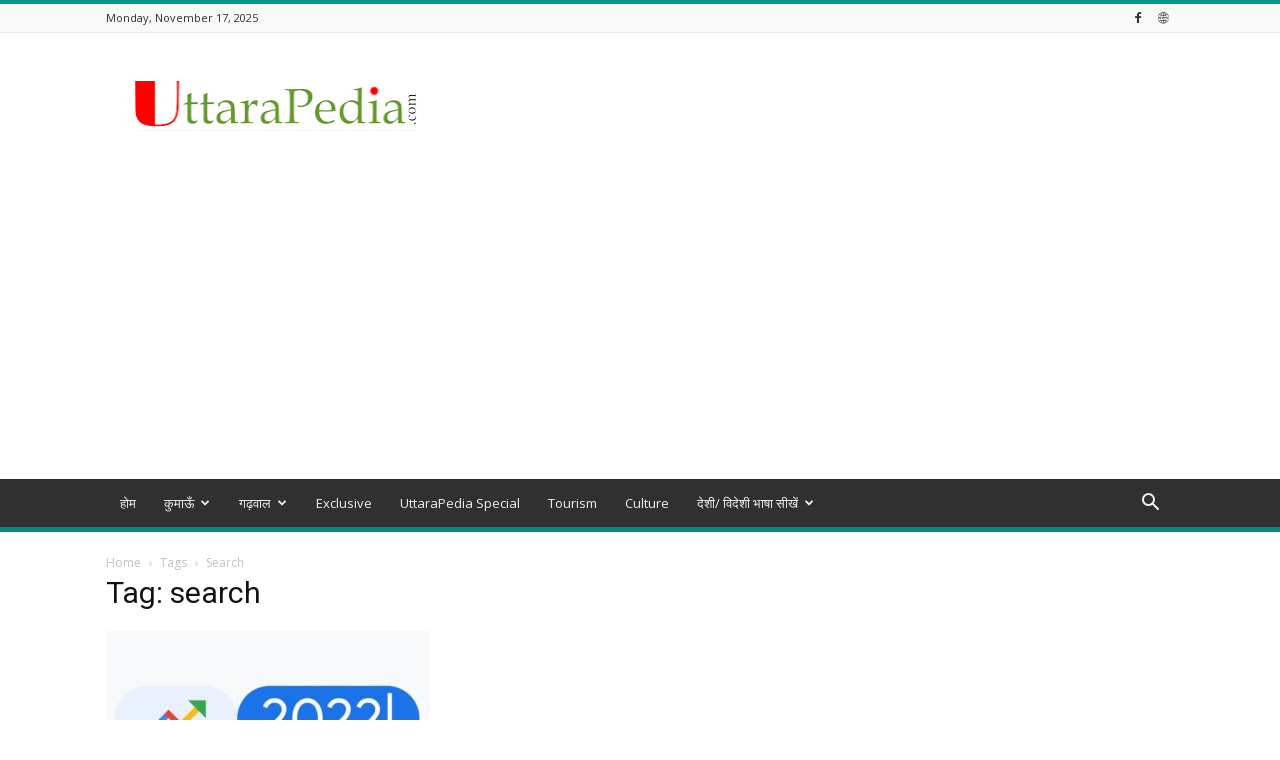

--- FILE ---
content_type: text/html; charset=utf-8
request_url: https://www.google.com/recaptcha/api2/aframe
body_size: 266
content:
<!DOCTYPE HTML><html><head><meta http-equiv="content-type" content="text/html; charset=UTF-8"></head><body><script nonce="-aY4TLSF86gvSffU_8kepg">/** Anti-fraud and anti-abuse applications only. See google.com/recaptcha */ try{var clients={'sodar':'https://pagead2.googlesyndication.com/pagead/sodar?'};window.addEventListener("message",function(a){try{if(a.source===window.parent){var b=JSON.parse(a.data);var c=clients[b['id']];if(c){var d=document.createElement('img');d.src=c+b['params']+'&rc='+(localStorage.getItem("rc::a")?sessionStorage.getItem("rc::b"):"");window.document.body.appendChild(d);sessionStorage.setItem("rc::e",parseInt(sessionStorage.getItem("rc::e")||0)+1);localStorage.setItem("rc::h",'1763334387741');}}}catch(b){}});window.parent.postMessage("_grecaptcha_ready", "*");}catch(b){}</script></body></html>

--- FILE ---
content_type: text/css
request_url: https://www.uttarapedia.com/wp-content/plugins/meshchat/assets/style.css?ver=1.0
body_size: 82
content:
.wcwp-chat-button {
    position: fixed;
    bottom: 20px;
    right: 20px;
    background: #25D366;
    border-radius: 50%;
    padding: 16px;
    width: 56px;
    height: 56px;
    display: flex;
    justify-content: center;
    align-items: center;
    z-index: 9999;
    cursor: pointer;
    box-shadow: 0 4px 10px rgba(0,0,0,0.2);
    transition: 0.3s ease;
}
.wcwp-chat-button:hover {
    background: #1ebd5a;
}
.wcwp-chat-button svg {
    width: 24px;
    height: 24px;
    fill: #fff;
}
.wcwp-chat-popup {
    display: none;
    position: fixed;
    bottom: 90px;
    right: 20px;
    background: #fff;
    border-radius: 10px;
    padding: 15px;
    box-shadow: 0 6px 20px rgba(0,0,0,0.2);
    max-width: 300px;
    z-index: 9999;
}
.wcwp-chat-popup h4 {
    margin-top: 0;
    margin-bottom: 10px;
}
.wcwp-agent {
    padding: 10px;
    background: #f3f3f3;
    margin-bottom: 10px;
    border-radius: 8px;
}
.wcwp-agent:hover {
    background-color: #e0f7ec;
}

.meshchat-button {
    padding: 10px 15px;
    font-family: Arial, sans-serif;
    font-size: 14px;
    font-weight: 600;
    line-height: 1.2;
}

.meshchat-button:hover {
    opacity: 0.9;
}


--- FILE ---
content_type: application/javascript; charset=utf-8
request_url: https://fundingchoicesmessages.google.com/f/AGSKWxWwREo4TkoQ5aukR2LT12lGVfJGcJHUT4JZQAOZCppjDAhYq5I0qO20SbweOmQ9RPIssb-fh4Gjxwqyojyifl7doXIg-YrFqdCypQ5OjQ0nY5jlyfC9TMur5MorrVEJfoLTMpVvD6CmVBsCveFOUkPTbexQ-LW4WKlWSWYYzkwhsgecrefF9ZJ7bTQ6/_/u?pub=/vclkads./banner-affiliate-/layout/ad._adbanner.
body_size: -1290
content:
window['91c91e83-3b18-4b24-a6a8-81fe3f039589'] = true;

--- FILE ---
content_type: application/x-javascript
request_url: https://www.uttarapedia.com/wp-content/plugins/meshchat/assets/script.js?ver=1.0
body_size: -9
content:
jQuery(document).ready(function ($) {
    $('.wcwp-chat-button').on('click', function () {
        $('.wcwp-chat-popup').fadeToggle();
    });

    // Remove agent row
    $(document).on('click', '.wcwp-remove-row', function () {
        if (confirm('Are you sure you want to remove this contact?')) {
            $(this).closest('tr').remove();
        }
    });

    // Add new agent row
    $('#wcwp-add-row').on('click', function () {
        const newRow = `<tr>
            <td><input name="agent_name[]" placeholder="New Agent" required></td>
            <td><input name="agent_label[]" placeholder="Team Name"></td>
            <td><input name="agent_number[]" placeholder="91xxxxxxxxxx" required></td>
            <td><input name="agent_message[]" placeholder="Hi! I need help with..." ></td>
            <td><button type="button" class="wcwp-remove-row button">Remove</button></td>
        </tr>`;
        $('#wcwp-agent-rows').append(newRow);
    });
});
